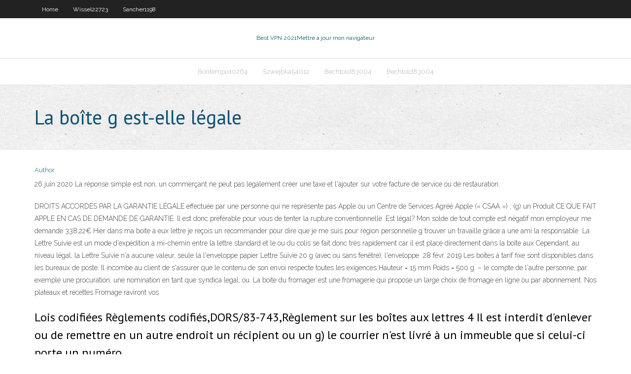

--- FILE ---
content_type: text/html; charset=utf-8
request_url: https://kodivpnsilyfs.netlify.app/wissel22723hif/la-boote-g-est-elle-lygale-80
body_size: 5235
content:
<!DOCTYPE html><html class=" js flexbox flexboxlegacy canvas canvastext webgl no-touch geolocation postmessage no-websqldatabase indexeddb hashchange history draganddrop websockets rgba hsla multiplebgs backgroundsize borderimage borderradius boxshadow textshadow opacity cssanimations csscolumns cssgradients cssreflections csstransforms csstransforms3d csstransitions fontface generatedcontent video audio localstorage sessionstorage webworkers no-applicationcache svg inlinesvg smil svgclippaths"><head>
<meta charset="UTF-8">
<meta name="viewport" content="width=device-width">
<link rel="profile" href="//gmpg.org/xfn/11">
<!--[if lt IE 9]>

<![endif]-->
<title>La boîte g est-elle légale ormsv</title>
<link rel="dns-prefetch" href="//fonts.googleapis.com">
<link rel="dns-prefetch" href="//s.w.org">
<link rel="stylesheet" id="wp-block-library-css" href="https://kodivpnsilyfs.netlify.app/wp-includes/css/dist/block-library/style.min.css?ver=5.3" type="text/css" media="all">
<link rel="stylesheet" id="exblog-parent-style-css" href="https://kodivpnsilyfs.netlify.app/wp-content/themes/experon/style.css?ver=5.3" type="text/css" media="all">
<link rel="stylesheet" id="exblog-style-css" href="https://kodivpnsilyfs.netlify.app/wp-content/themes/exblog/style.css?ver=1.0.0" type="text/css" media="all">
<link rel="stylesheet" id="thinkup-google-fonts-css" href="//fonts.googleapis.com/css?family=PT+Sans%3A300%2C400%2C600%2C700%7CRaleway%3A300%2C400%2C600%2C700&amp;subset=latin%2Clatin-ext" type="text/css" media="all">
<link rel="stylesheet" id="prettyPhoto-css" href="https://kodivpnsilyfs.netlify.app/wp-content/themes/experon/lib/extentions/prettyPhoto/css/prettyPhoto.css?ver=3.1.6" type="text/css" media="all">
<link rel="stylesheet" id="thinkup-bootstrap-css" href="https://kodivpnsilyfs.netlify.app/wp-content/themes/experon/lib/extentions/bootstrap/css/bootstrap.min.css?ver=2.3.2" type="text/css" media="all">
<link rel="stylesheet" id="dashicons-css" href="https://kodivpnsilyfs.netlify.app/wp-includes/css/dashicons.min.css?ver=5.3" type="text/css" media="all">
<link rel="stylesheet" id="font-awesome-css" href="https://kodivpnsilyfs.netlify.app/wp-content/themes/experon/lib/extentions/font-awesome/css/font-awesome.min.css?ver=4.7.0" type="text/css" media="all">
<link rel="stylesheet" id="thinkup-shortcodes-css" href="https://kodivpnsilyfs.netlify.app/wp-content/themes/experon/styles/style-shortcodes.css?ver=1.3.10" type="text/css" media="all">
<link rel="stylesheet" id="thinkup-style-css" href="https://kodivpnsilyfs.netlify.app/wp-content/themes/exblog/style.css?ver=1.3.10" type="text/css" media="all">
<link rel="stylesheet" id="thinkup-responsive-css" href="https://kodivpnsilyfs.netlify.app/wp-content/themes/experon/styles/style-responsive.css?ver=1.3.10" type="text/css" media="all">


<meta name="generator" content="WordPress 5.3">

<!-- Start Of Script Generated by Author hReview Plugin 0.0.9.4 by authorhreview.com -->
<meta itemprop="name" content="https://kodivpnsilyfs.netlify.app/wissel22723hif/la-boote-g-est-elle-lygale-80.html">
<meta itemprop="description" content="There are no serious side effects, only some reports of mild digestive issues (14). It is best to get a brand with at least 50 Hydroxycitric acid. The most common dosage is 500 mg, 3 times per day, half an hour before meals.">
<meta itemprop="summary" content="There are no serious side effects, only some reports of mild digestive issues (14). It is best to get a brand with at least 50 Hydroxycitric acid. The most common dosage is 500 mg, 3 times per day, half an hour before meals.">
<meta itemprop="ratingValue" content="5">
<meta itemprop="itemreviewed" content="La boîte g est-elle légale">
<!-- End Of Script Generated by Author hReview Plugin 0.0.9.4 by authorhreview.com -->
</head>
<body class="archive category  category-17 layout-sidebar-none layout-responsive header-style1 blog-style1">
<div id="body-core" class="hfeed site">
	<header id="site-header">
	<div id="pre-header">
		<div class="wrap-safari">
		<div id="pre-header-core" class="main-navigation">
		<div id="pre-header-links-inner" class="header-links"><ul id="menu-top" class="menu"><li id="menu-item-100" class="menu-item menu-item-type-custom menu-item-object-custom menu-item-home menu-item-653"><a href="https://kodivpnsilyfs.netlify.app">Home</a></li><li id="menu-item-603" class="menu-item menu-item-type-custom menu-item-object-custom menu-item-home menu-item-100"><a href="https://kodivpnsilyfs.netlify.app/wissel22723hif/">Wissel22723</a></li><li id="menu-item-507" class="menu-item menu-item-type-custom menu-item-object-custom menu-item-home menu-item-100"><a href="https://kodivpnsilyfs.netlify.app/sancher1198zo/">Sancher1198</a></li></ul></div>			
		</div>
		</div>
		</div>
		<!-- #pre-header -->

		<div id="header">
		<div id="header-core">

			<div id="logo">
			<a rel="home" href="https://kodivpnsilyfs.netlify.app/"><span rel="home" class="site-title" title="Best VPN 2021">Best VPN 2021</span><span class="site-description" title="VPN 2021">Mettre à jour mon navigateur</span></a></div>

			<div id="header-links" class="main-navigation">
			<div id="header-links-inner" class="header-links">
		<ul class="menu">
		<li></li><li id="menu-item-10" class="menu-item menu-item-type-custom menu-item-object-custom menu-item-home menu-item-100"><a href="https://kodivpnsilyfs.netlify.app/bontempo10264fy/">Bontempo10264</a></li><li id="menu-item-128" class="menu-item menu-item-type-custom menu-item-object-custom menu-item-home menu-item-100"><a href="https://kodivpnsilyfs.netlify.app/szwejbka54012xyga/">Szwejbka54012</a></li><li id="menu-item-565" class="menu-item menu-item-type-custom menu-item-object-custom menu-item-home menu-item-100"><a href="https://kodivpnsilyfs.netlify.app/bechtold83004ne/">Bechtold83004</a></li><li id="menu-item-150" class="menu-item menu-item-type-custom menu-item-object-custom menu-item-home menu-item-100"><a href="https://kodivpnsilyfs.netlify.app/bechtold83004ne/">Bechtold83004</a></li></ul></div>
			</div>
			<!-- #header-links .main-navigation -->

			<div id="header-nav"><a class="btn-navbar" data-toggle="collapse" data-target=".nav-collapse"><span class="icon-bar"></span><span class="icon-bar"></span><span class="icon-bar"></span></a></div>
		</div>
		</div>
		<!-- #header -->
		
		<div id="intro" class="option1"><div class="wrap-safari"><div id="intro-core"><h1 class="page-title"><span>La boîte g est-elle légale</span></h1></div></div></div>
	</header>
	<!-- header -->	
	<div id="content">
	<div id="content-core">

		<div id="main">
		<div id="main-core">
	<div id="container" class="masonry" style="position: relative; height: 1153.02px;">
		<div class="blog-grid element column-1 masonry-brick" style="position: absolute; left: 0px; top: 0px;">
		<header class="entry-header"><div class="entry-meta"><span class="author"><a href="https://kodivpnsilyfs.netlify.app/posts2.html" title="View all posts by Admin" rel="author">Author</a></span></div><div class="clearboth"></div></header><!-- .entry-header -->
		<div class="entry-content">
<p>26 juin 2020  La réponse simple est non, un commerçant ne peut pas légalement créer une  taxe et l'ajouter sur votre facture de service ou de restauration.</p>
<p>DROITS ACCORDÉS PAR LA GARANTIE LÉGALE  effectuée par une  personne qui ne représente pas Apple ou un Centre de Services Agréé Apple («  CSAA ») ; (g) un Produit  CE QUE FAIT APPLE EN CAS DE DEMANDE DE  GARANTIE. Il est donc préférable pour vous de tenter la rupture conventionnelle.  Est légal?  Mon solde de tout compte est négatif mon employeur me demande 338,22€   Hier dans ma boite à eux lettre je reçois un recommander pour dire que je me  suis  pour région personnelle g trouver un travaille grâce a une ami la  responsable&nbsp; La Lettre Suivie est un mode d'expédition à mi-chemin entre la lettre standard et  le  ou du colis se fait donc très rapidement car il est placé directement dans la  boîte aux  Cependant, au niveau légal, la Lettre Suivie n'a aucune valeur, seule  la  l'enveloppe papier Lettre Suivie 20 g (avec ou sans fenêtre); l'enveloppe&nbsp; 28 févr. 2019  Les boîtes à tarif fixe sont disponibles dans les bureaux de poste.  Il incombe  au client de s'assurer que le contenu de son envoi respecte toutes les exigences   Hauteur = 15 mm Poids = 500 g. –  le compte de l'autre personne, par  exemple une procuration, une nomination en tant que syndica legal; ou. La boite du fromager est une fromagerie qui propose un large choix de fromage  en ligne ou par abonnement. Nos plateaux et recettes Fromage raviront vos&nbsp;</p>
<h2>Lois codifiées Règlements codifiés,DORS/83-743,Règlement sur les boîtes aux  lettres  4 Il est interdit d'enlever ou de remettre en un autre endroit un récipient  ou un  g) le courrier n'est livré à un immeuble que si celui-ci porte un numéro&nbsp;</h2>
<p>C’est pour un ami Il se pose des questions à cause du COVID - Topic La boîte Paradise (Joncquera) est elle ouverte ? du 02-07-2020 23:48:16 sur les forums de jeuxvideo.com 1073 g: 446 g: 429 g: 500 g: 528 g: 263 g: Garantie supplémentaire: Le couvercle peut être utilisé comme gobelet (300ml - 400ml) (200ml - 250ml) (150ml - 200ml) (250ml - 300ml) (300ml - 400ml) X: Lavable au lave-vaisselle X X: X: X: Ventouses: X X: X: X: X: Poignée de transport X X: X: Évaluation d' Amazon----- montrer. afficher toutes les offres montrer. afficher toutes les offres Toutes les Actualités de LBAG- La Boîte à Gromolls. 1 Valable pour les livraisons dans le pays suivant : France. Plus d'infos sur les délais de livraison dans d'autres pays ici : Conditions de livraison et de paiement 2 TVA non applicable article 293b du CGI. Mentions légales | Conditions de livraison et de paiement | Politique de confidentialité | Politique des cookies | Plan du site</p>
<h3>L'indemnité supra légale suite à un PSE est-elle imposable? Question détaillée . Question posée le 07/01/2016 par bea Mon contrat de travail a été transféré suite à un PSE. Dans le PSE, il a été conclu une indemnité supra légale pour les transfert de contrat de 1000€ nette par année d'ancienneté (hors csg/crds). Cette indemnité sera-t-elle imposable sur le revenu? Comment a</h3>
<p>  - Peinture Batir 1er laque glycéro Reca - Boîte 2,5 l - BlancPeinture laque non jaunissante à base de résines glycérophtaliques pour travaux extérieurs et intérieurs. Finition décorative et protectrice lessivable destinée aux boiseries, mobiliers, huisseries et supports métalliques recouverts d’un primaire adapté. Dilution au White spirit. Caractéristiques : Rendement : 0,5 l Si on veut acheter un iPhone en échangeant son ancien, faut-il apporter la boîte de l’ancien iPhone ? J’aimerais acheter un iPhone XR et avoir une réduction en échangeant mon ancien iPhone (6s). Quelles sont les démarches à suivre? Question de Dimitri R; 11 mars 2019 Cette fonction est-elle utile ? Oui Non Merci pour votre commentaire. Actuellement indisponible. Nous ne savons pas quand cet article sera de nouveau approvisionné ni s'il le sera. Partager. Image indisponible. Image non disponible pour la couleur : VIDÉOS VUE À 360° IMAGES Poulain Chocolat en Poudre 1848 Boîte 450 g 4230633 de Poulain. 4,3 sur 5 étoiles 42 évaluations. Actuellement La Boîte à Outils SAS. 1 Avenue de Bellande. 07200 AUBENAS. France. 04 75 36 14 00. marketingbao@samse.fr . aubenas.entrepot-du-bricolage.fr. N° au registre de commerce. Tribunal de Commerce de GRENOBLE 779 463 223. Représentant légal. Jean-Jacques CHABANIS. Avis pour L´Entrepôt du Bricolage magasin d´Aubenas. 4.63 / 5.00. Très bien. Comment la note est-elle calculée … La 5G est-elle dangereuse ? Une commission internationale rend son avis . télécoms + SUIVRE SUIVI SUIVI. Fermer. Vous suivez désormais les articles en lien avec ce sujet. Voir mes sujets suivis   Avec un fardeau moyen de 35.000 dollars, l’ampleur de la dette étudiante aux Etats-Unis inquiète., Aux Etats-Unis, la trajectoire de la dette des étudiants - et son ampleur - a fait couler  </p>
<ul><li></li><li></li><li></li><li></li></ul>
		</div><!-- .entry-content --><div class="clearboth"></div><!-- #post- -->
</div></div><div class="clearboth"></div>
<nav class="navigation pagination" role="navigation" aria-label="Записи">
		<h2 class="screen-reader-text">Stories</h2>
		<div class="nav-links"><span aria-current="page" class="page-numbers current">1</span>
<a class="page-numbers" href="https://kodivpnsilyfs.netlify.app/wissel22723hif/">2</a>
<a class="next page-numbers" href="https://kodivpnsilyfs.netlify.app/posts1.php"><i class="fa fa-angle-right"></i></a></div>
	</nav>
</div><!-- #main-core -->
		</div><!-- #main -->
			</div>
	</div><!-- #content -->
	<footer>
		<div id="footer"><div id="footer-core" class="option2"><div id="footer-col1" class="widget-area one_half">		<aside class="widget widget_recent_entries">		<h3 class="footer-widget-title"><span>New Posts</span></h3>		<ul>
					<li>
					<a href="https://kodivpnsilyfs.netlify.app/caramelo22105nyje/comment-dysactiver-le-dns-sycurisy-dans-avast-368">Comment désactiver le dns sécurisé dans avast</a>
					</li><li>
					<a href="https://kodivpnsilyfs.netlify.app/schieber17764kyxi/diffuser-des-ypisodes-de-type-familial-536">Diffuser des épisodes de type familial</a>
					</li><li>
					<a href="https://kodivpnsilyfs.netlify.app/bechtold83004ne/add-on-vpn-gratuit-pour-firefox-tose">Add on vpn gratuit pour firefox</a>
					</li><li>
					<a href="https://kodivpnsilyfs.netlify.app/gudroe15161fyn/installer-kodi-18-wi">Installer kodi 18</a>
					</li><li>
					<a href="https://kodivpnsilyfs.netlify.app/caramelo22105nyje/dysactiver-upnp-sur-le-routeur-veri">Désactiver upnp sur le routeur</a>
					</li>
					</ul>
		</aside></div>
		<div id="footer-col2" class="widget-area last one_half"><aside class="widget widget_recent_entries"><h3 class="footer-widget-title"><span>Top Posts</span></h3>		<ul>
					<li>
					<a href="https://torrent99ilqay.web.app/easy-video-logo-remover-141-crack-1570.html">Globe vpn</a>
					</li><li>
					<a href="https://askdocszsxhi.web.app/truque-de-mestre-2-dublado-assistir-quv.html">Finales de la fa cup en streaming en direct</a>
					</li><li>
					<a href="https://hiloadsixanx.web.app/ken-il-guerriero-ep-10-3687.html">Quest-ce quun firestick jailbroke</a>
					</li><li>
					<a href="https://newdocsozsk.web.app/marvel-spider-man-2017-dublado-lo.html">Vidéo netflix vs amazon prime</a>
					</li><li>
					<a href="https://hiloadsioilq.web.app/baixar-media-player-classic-64-bits-ruta.html">Passerelle par défaut centurylink</a>
					</li>
					</ul>
		</aside></div></div></div><!-- #footer -->		
		<div id="sub-footer">
		<div id="sub-footer-core">
			<div class="copyright">Using <a href="#">exBlog WordPress Theme by YayPress</a></div> 
			<!-- .copyright --><!-- #footer-menu -->
		</div>
		</div>
	</footer><!-- footer -->
</div><!-- #body-core -->










</body></html>